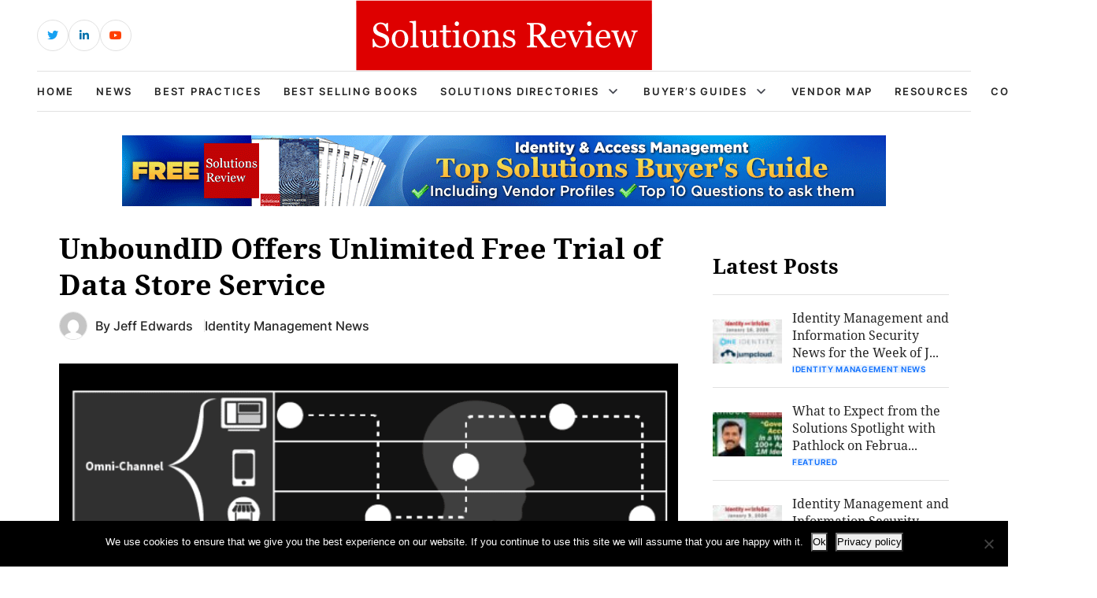

--- FILE ---
content_type: text/html; charset=UTF-8
request_url: https://solutionsreview.com/identity-management/unboundid-data-store-free-trial/
body_size: 14887
content:
<!DOCTYPE html>
<html lang="en-US">

<head>
    <!-- Required meta tags -->
    <meta charset="UTF-8">
    <meta name="viewport" content="width=device-width, initial-scale=1, maximum-scale=1">
    <title>UnboundID Offers Unlimited Free Trial of Data Store Service</title>
    <meta name='robots' content='index, follow, max-image-preview:large, max-snippet:-1, max-video-preview:-1' />
<!-- Broadcast could not find a linked parent for the canonical. --> 

<!-- Google Tag Manager for WordPress by gtm4wp.com -->
<script data-cfasync="false" data-pagespeed-no-defer>
	var gtm4wp_datalayer_name = "dataLayer";
	var dataLayer = dataLayer || [];
</script>
<!-- End Google Tag Manager for WordPress by gtm4wp.com -->		<style>img:is([sizes="auto" i], [sizes^="auto," i]) { contain-intrinsic-size: 3000px 1500px }</style>
		
	<!-- This site is optimized with the Yoast SEO plugin v23.5 - https://yoast.com/wordpress/plugins/seo/ -->
	<link rel="canonical" href="https://solutionsreview.com/identity-management/unboundid-data-store-free-trial/" />
	<meta name="twitter:label1" content="Written by" />
	<meta name="twitter:data1" content="Jeff Edwards" />
	<meta name="twitter:label2" content="Est. reading time" />
	<meta name="twitter:data2" content="2 minutes" />
	<script type="application/ld+json" class="yoast-schema-graph">{"@context":"https://schema.org","@graph":[{"@type":"WebPage","@id":"https://solutionsreview.com/identity-management/unboundid-data-store-free-trial/","url":"https://solutionsreview.com/identity-management/unboundid-data-store-free-trial/","name":"UnboundID Offers Unlimited Free Trial of Data Store Service","isPartOf":{"@id":"https://solutionsreview.com/identity-management/#website"},"primaryImageOfPage":{"@id":"https://solutionsreview.com/identity-management/unboundid-data-store-free-trial/#primaryimage"},"image":{"@id":"https://solutionsreview.com/identity-management/unboundid-data-store-free-trial/#primaryimage"},"thumbnailUrl":"https://solutionsreview.com/identity-management/files/2016/01/unboundSpotlight.png","datePublished":"2016-05-06T14:58:29+00:00","dateModified":"2016-05-06T14:58:29+00:00","author":{"@id":"https://solutionsreview.com/identity-management/#/schema/person/3d31b4b6a777a91476a65c087be260e6"},"breadcrumb":{"@id":"https://solutionsreview.com/identity-management/unboundid-data-store-free-trial/#breadcrumb"},"inLanguage":"en-US","potentialAction":[{"@type":"ReadAction","target":["https://solutionsreview.com/identity-management/unboundid-data-store-free-trial/"]}]},{"@type":"ImageObject","inLanguage":"en-US","@id":"https://solutionsreview.com/identity-management/unboundid-data-store-free-trial/#primaryimage","url":"https://solutionsreview.com/identity-management/files/2016/01/unboundSpotlight.png","contentUrl":"https://solutionsreview.com/identity-management/files/2016/01/unboundSpotlight.png","width":800,"height":350},{"@type":"BreadcrumbList","@id":"https://solutionsreview.com/identity-management/unboundid-data-store-free-trial/#breadcrumb","itemListElement":[{"@type":"ListItem","position":1,"name":"Home","item":"https://solutionsreview.com/identity-management/"},{"@type":"ListItem","position":2,"name":"UnboundID Offers Unlimited Free Trial of Data Store Service"}]},{"@type":"WebSite","@id":"https://solutionsreview.com/identity-management/#website","url":"https://solutionsreview.com/identity-management/","name":"Best Identity Access Management (IAM) Software, Tools, Vendors, Solutions, &amp; Services","description":"Identity Access Management (IAM) News, Best Practices and Buyer&#039;s Guide","potentialAction":[{"@type":"SearchAction","target":{"@type":"EntryPoint","urlTemplate":"https://solutionsreview.com/identity-management/?s={search_term_string}"},"query-input":{"@type":"PropertyValueSpecification","valueRequired":true,"valueName":"search_term_string"}}],"inLanguage":"en-US"},{"@type":"Person","@id":"https://solutionsreview.com/identity-management/#/schema/person/3d31b4b6a777a91476a65c087be260e6","name":"Jeff Edwards","image":{"@type":"ImageObject","inLanguage":"en-US","@id":"https://solutionsreview.com/identity-management/#/schema/person/image/","url":"https://secure.gravatar.com/avatar/8471d2b63e0587b41d829ecc153ba8e7?s=96&d=mm&r=g","contentUrl":"https://secure.gravatar.com/avatar/8471d2b63e0587b41d829ecc153ba8e7?s=96&d=mm&r=g","caption":"Jeff Edwards"},"description":"Jeff Edwards is an enterprise technology writer and analyst covering Identity Management, SIEM, Endpoint Protection, and Cybersecurity writ large. He holds a Bachelor of Arts Degree in Journalism from the University of Massachusetts Amherst, and previously worked as a reporter covering Boston City Hall.","sameAs":["https://solutionsreview.com","https://x.com/InfoSec_Review"],"url":"https://solutionsreview.com/identity-management/author/jedwards/"}]}</script>
	<!-- / Yoast SEO plugin. -->


<script type="text/javascript">
/* <![CDATA[ */
window._wpemojiSettings = {"baseUrl":"https:\/\/s.w.org\/images\/core\/emoji\/14.0.0\/72x72\/","ext":".png","svgUrl":"https:\/\/s.w.org\/images\/core\/emoji\/14.0.0\/svg\/","svgExt":".svg","source":{"concatemoji":"https:\/\/solutionsreview.com\/identity-management\/wp-includes\/js\/wp-emoji-release.min.js?ver=6.4.2"}};
/*! This file is auto-generated */
!function(i,n){var o,s,e;function c(e){try{var t={supportTests:e,timestamp:(new Date).valueOf()};sessionStorage.setItem(o,JSON.stringify(t))}catch(e){}}function p(e,t,n){e.clearRect(0,0,e.canvas.width,e.canvas.height),e.fillText(t,0,0);var t=new Uint32Array(e.getImageData(0,0,e.canvas.width,e.canvas.height).data),r=(e.clearRect(0,0,e.canvas.width,e.canvas.height),e.fillText(n,0,0),new Uint32Array(e.getImageData(0,0,e.canvas.width,e.canvas.height).data));return t.every(function(e,t){return e===r[t]})}function u(e,t,n){switch(t){case"flag":return n(e,"\ud83c\udff3\ufe0f\u200d\u26a7\ufe0f","\ud83c\udff3\ufe0f\u200b\u26a7\ufe0f")?!1:!n(e,"\ud83c\uddfa\ud83c\uddf3","\ud83c\uddfa\u200b\ud83c\uddf3")&&!n(e,"\ud83c\udff4\udb40\udc67\udb40\udc62\udb40\udc65\udb40\udc6e\udb40\udc67\udb40\udc7f","\ud83c\udff4\u200b\udb40\udc67\u200b\udb40\udc62\u200b\udb40\udc65\u200b\udb40\udc6e\u200b\udb40\udc67\u200b\udb40\udc7f");case"emoji":return!n(e,"\ud83e\udef1\ud83c\udffb\u200d\ud83e\udef2\ud83c\udfff","\ud83e\udef1\ud83c\udffb\u200b\ud83e\udef2\ud83c\udfff")}return!1}function f(e,t,n){var r="undefined"!=typeof WorkerGlobalScope&&self instanceof WorkerGlobalScope?new OffscreenCanvas(300,150):i.createElement("canvas"),a=r.getContext("2d",{willReadFrequently:!0}),o=(a.textBaseline="top",a.font="600 32px Arial",{});return e.forEach(function(e){o[e]=t(a,e,n)}),o}function t(e){var t=i.createElement("script");t.src=e,t.defer=!0,i.head.appendChild(t)}"undefined"!=typeof Promise&&(o="wpEmojiSettingsSupports",s=["flag","emoji"],n.supports={everything:!0,everythingExceptFlag:!0},e=new Promise(function(e){i.addEventListener("DOMContentLoaded",e,{once:!0})}),new Promise(function(t){var n=function(){try{var e=JSON.parse(sessionStorage.getItem(o));if("object"==typeof e&&"number"==typeof e.timestamp&&(new Date).valueOf()<e.timestamp+604800&&"object"==typeof e.supportTests)return e.supportTests}catch(e){}return null}();if(!n){if("undefined"!=typeof Worker&&"undefined"!=typeof OffscreenCanvas&&"undefined"!=typeof URL&&URL.createObjectURL&&"undefined"!=typeof Blob)try{var e="postMessage("+f.toString()+"("+[JSON.stringify(s),u.toString(),p.toString()].join(",")+"));",r=new Blob([e],{type:"text/javascript"}),a=new Worker(URL.createObjectURL(r),{name:"wpTestEmojiSupports"});return void(a.onmessage=function(e){c(n=e.data),a.terminate(),t(n)})}catch(e){}c(n=f(s,u,p))}t(n)}).then(function(e){for(var t in e)n.supports[t]=e[t],n.supports.everything=n.supports.everything&&n.supports[t],"flag"!==t&&(n.supports.everythingExceptFlag=n.supports.everythingExceptFlag&&n.supports[t]);n.supports.everythingExceptFlag=n.supports.everythingExceptFlag&&!n.supports.flag,n.DOMReady=!1,n.readyCallback=function(){n.DOMReady=!0}}).then(function(){return e}).then(function(){var e;n.supports.everything||(n.readyCallback(),(e=n.source||{}).concatemoji?t(e.concatemoji):e.wpemoji&&e.twemoji&&(t(e.twemoji),t(e.wpemoji)))}))}((window,document),window._wpemojiSettings);
/* ]]> */
</script>
<link rel='stylesheet' id='newsplus-fontawesome-css' href='https://solutionsreview.com/identity-management/wp-content/plugins/newsplus-shortcodes/assets/css/font-awesome.min.css?ver=6.4.2' type='text/css' media='all' />
<link rel='stylesheet' id='newsplus-shortcodes-css' href='https://solutionsreview.com/identity-management/wp-content/plugins/newsplus-shortcodes/assets/css/newsplus-shortcodes.css?ver=6.4.2' type='text/css' media='all' />
<style id='wp-emoji-styles-inline-css' type='text/css'>

	img.wp-smiley, img.emoji {
		display: inline !important;
		border: none !important;
		box-shadow: none !important;
		height: 1em !important;
		width: 1em !important;
		margin: 0 0.07em !important;
		vertical-align: -0.1em !important;
		background: none !important;
		padding: 0 !important;
	}
</style>
<link rel='stylesheet' id='wp-block-library-css' href='https://solutionsreview.com/identity-management/wp-includes/css/dist/block-library/style.min.css?ver=6.4.2' type='text/css' media='all' />
<link rel='stylesheet' id='activecampaign-form-block-css' href='https://solutionsreview.com/identity-management/wp-content/plugins/activecampaign-subscription-forms/activecampaign-form-block/build/style-index.css?ver=1763190892' type='text/css' media='all' />
<style id='classic-theme-styles-inline-css' type='text/css'>
/*! This file is auto-generated */
.wp-block-button__link{color:#fff;background-color:#32373c;border-radius:9999px;box-shadow:none;text-decoration:none;padding:calc(.667em + 2px) calc(1.333em + 2px);font-size:1.125em}.wp-block-file__button{background:#32373c;color:#fff;text-decoration:none}
</style>
<style id='global-styles-inline-css' type='text/css'>
body{--wp--preset--color--black: #000000;--wp--preset--color--cyan-bluish-gray: #abb8c3;--wp--preset--color--white: #ffffff;--wp--preset--color--pale-pink: #f78da7;--wp--preset--color--vivid-red: #cf2e2e;--wp--preset--color--luminous-vivid-orange: #ff6900;--wp--preset--color--luminous-vivid-amber: #fcb900;--wp--preset--color--light-green-cyan: #7bdcb5;--wp--preset--color--vivid-green-cyan: #00d084;--wp--preset--color--pale-cyan-blue: #8ed1fc;--wp--preset--color--vivid-cyan-blue: #0693e3;--wp--preset--color--vivid-purple: #9b51e0;--wp--preset--gradient--vivid-cyan-blue-to-vivid-purple: linear-gradient(135deg,rgba(6,147,227,1) 0%,rgb(155,81,224) 100%);--wp--preset--gradient--light-green-cyan-to-vivid-green-cyan: linear-gradient(135deg,rgb(122,220,180) 0%,rgb(0,208,130) 100%);--wp--preset--gradient--luminous-vivid-amber-to-luminous-vivid-orange: linear-gradient(135deg,rgba(252,185,0,1) 0%,rgba(255,105,0,1) 100%);--wp--preset--gradient--luminous-vivid-orange-to-vivid-red: linear-gradient(135deg,rgba(255,105,0,1) 0%,rgb(207,46,46) 100%);--wp--preset--gradient--very-light-gray-to-cyan-bluish-gray: linear-gradient(135deg,rgb(238,238,238) 0%,rgb(169,184,195) 100%);--wp--preset--gradient--cool-to-warm-spectrum: linear-gradient(135deg,rgb(74,234,220) 0%,rgb(151,120,209) 20%,rgb(207,42,186) 40%,rgb(238,44,130) 60%,rgb(251,105,98) 80%,rgb(254,248,76) 100%);--wp--preset--gradient--blush-light-purple: linear-gradient(135deg,rgb(255,206,236) 0%,rgb(152,150,240) 100%);--wp--preset--gradient--blush-bordeaux: linear-gradient(135deg,rgb(254,205,165) 0%,rgb(254,45,45) 50%,rgb(107,0,62) 100%);--wp--preset--gradient--luminous-dusk: linear-gradient(135deg,rgb(255,203,112) 0%,rgb(199,81,192) 50%,rgb(65,88,208) 100%);--wp--preset--gradient--pale-ocean: linear-gradient(135deg,rgb(255,245,203) 0%,rgb(182,227,212) 50%,rgb(51,167,181) 100%);--wp--preset--gradient--electric-grass: linear-gradient(135deg,rgb(202,248,128) 0%,rgb(113,206,126) 100%);--wp--preset--gradient--midnight: linear-gradient(135deg,rgb(2,3,129) 0%,rgb(40,116,252) 100%);--wp--preset--font-size--small: 13px;--wp--preset--font-size--medium: 20px;--wp--preset--font-size--large: 36px;--wp--preset--font-size--x-large: 42px;--wp--preset--spacing--20: 0.44rem;--wp--preset--spacing--30: 0.67rem;--wp--preset--spacing--40: 1rem;--wp--preset--spacing--50: 1.5rem;--wp--preset--spacing--60: 2.25rem;--wp--preset--spacing--70: 3.38rem;--wp--preset--spacing--80: 5.06rem;--wp--preset--shadow--natural: 6px 6px 9px rgba(0, 0, 0, 0.2);--wp--preset--shadow--deep: 12px 12px 50px rgba(0, 0, 0, 0.4);--wp--preset--shadow--sharp: 6px 6px 0px rgba(0, 0, 0, 0.2);--wp--preset--shadow--outlined: 6px 6px 0px -3px rgba(255, 255, 255, 1), 6px 6px rgba(0, 0, 0, 1);--wp--preset--shadow--crisp: 6px 6px 0px rgba(0, 0, 0, 1);}:where(.is-layout-flex){gap: 0.5em;}:where(.is-layout-grid){gap: 0.5em;}body .is-layout-flow > .alignleft{float: left;margin-inline-start: 0;margin-inline-end: 2em;}body .is-layout-flow > .alignright{float: right;margin-inline-start: 2em;margin-inline-end: 0;}body .is-layout-flow > .aligncenter{margin-left: auto !important;margin-right: auto !important;}body .is-layout-constrained > .alignleft{float: left;margin-inline-start: 0;margin-inline-end: 2em;}body .is-layout-constrained > .alignright{float: right;margin-inline-start: 2em;margin-inline-end: 0;}body .is-layout-constrained > .aligncenter{margin-left: auto !important;margin-right: auto !important;}body .is-layout-constrained > :where(:not(.alignleft):not(.alignright):not(.alignfull)){max-width: var(--wp--style--global--content-size);margin-left: auto !important;margin-right: auto !important;}body .is-layout-constrained > .alignwide{max-width: var(--wp--style--global--wide-size);}body .is-layout-flex{display: flex;}body .is-layout-flex{flex-wrap: wrap;align-items: center;}body .is-layout-flex > *{margin: 0;}body .is-layout-grid{display: grid;}body .is-layout-grid > *{margin: 0;}:where(.wp-block-columns.is-layout-flex){gap: 2em;}:where(.wp-block-columns.is-layout-grid){gap: 2em;}:where(.wp-block-post-template.is-layout-flex){gap: 1.25em;}:where(.wp-block-post-template.is-layout-grid){gap: 1.25em;}.has-black-color{color: var(--wp--preset--color--black) !important;}.has-cyan-bluish-gray-color{color: var(--wp--preset--color--cyan-bluish-gray) !important;}.has-white-color{color: var(--wp--preset--color--white) !important;}.has-pale-pink-color{color: var(--wp--preset--color--pale-pink) !important;}.has-vivid-red-color{color: var(--wp--preset--color--vivid-red) !important;}.has-luminous-vivid-orange-color{color: var(--wp--preset--color--luminous-vivid-orange) !important;}.has-luminous-vivid-amber-color{color: var(--wp--preset--color--luminous-vivid-amber) !important;}.has-light-green-cyan-color{color: var(--wp--preset--color--light-green-cyan) !important;}.has-vivid-green-cyan-color{color: var(--wp--preset--color--vivid-green-cyan) !important;}.has-pale-cyan-blue-color{color: var(--wp--preset--color--pale-cyan-blue) !important;}.has-vivid-cyan-blue-color{color: var(--wp--preset--color--vivid-cyan-blue) !important;}.has-vivid-purple-color{color: var(--wp--preset--color--vivid-purple) !important;}.has-black-background-color{background-color: var(--wp--preset--color--black) !important;}.has-cyan-bluish-gray-background-color{background-color: var(--wp--preset--color--cyan-bluish-gray) !important;}.has-white-background-color{background-color: var(--wp--preset--color--white) !important;}.has-pale-pink-background-color{background-color: var(--wp--preset--color--pale-pink) !important;}.has-vivid-red-background-color{background-color: var(--wp--preset--color--vivid-red) !important;}.has-luminous-vivid-orange-background-color{background-color: var(--wp--preset--color--luminous-vivid-orange) !important;}.has-luminous-vivid-amber-background-color{background-color: var(--wp--preset--color--luminous-vivid-amber) !important;}.has-light-green-cyan-background-color{background-color: var(--wp--preset--color--light-green-cyan) !important;}.has-vivid-green-cyan-background-color{background-color: var(--wp--preset--color--vivid-green-cyan) !important;}.has-pale-cyan-blue-background-color{background-color: var(--wp--preset--color--pale-cyan-blue) !important;}.has-vivid-cyan-blue-background-color{background-color: var(--wp--preset--color--vivid-cyan-blue) !important;}.has-vivid-purple-background-color{background-color: var(--wp--preset--color--vivid-purple) !important;}.has-black-border-color{border-color: var(--wp--preset--color--black) !important;}.has-cyan-bluish-gray-border-color{border-color: var(--wp--preset--color--cyan-bluish-gray) !important;}.has-white-border-color{border-color: var(--wp--preset--color--white) !important;}.has-pale-pink-border-color{border-color: var(--wp--preset--color--pale-pink) !important;}.has-vivid-red-border-color{border-color: var(--wp--preset--color--vivid-red) !important;}.has-luminous-vivid-orange-border-color{border-color: var(--wp--preset--color--luminous-vivid-orange) !important;}.has-luminous-vivid-amber-border-color{border-color: var(--wp--preset--color--luminous-vivid-amber) !important;}.has-light-green-cyan-border-color{border-color: var(--wp--preset--color--light-green-cyan) !important;}.has-vivid-green-cyan-border-color{border-color: var(--wp--preset--color--vivid-green-cyan) !important;}.has-pale-cyan-blue-border-color{border-color: var(--wp--preset--color--pale-cyan-blue) !important;}.has-vivid-cyan-blue-border-color{border-color: var(--wp--preset--color--vivid-cyan-blue) !important;}.has-vivid-purple-border-color{border-color: var(--wp--preset--color--vivid-purple) !important;}.has-vivid-cyan-blue-to-vivid-purple-gradient-background{background: var(--wp--preset--gradient--vivid-cyan-blue-to-vivid-purple) !important;}.has-light-green-cyan-to-vivid-green-cyan-gradient-background{background: var(--wp--preset--gradient--light-green-cyan-to-vivid-green-cyan) !important;}.has-luminous-vivid-amber-to-luminous-vivid-orange-gradient-background{background: var(--wp--preset--gradient--luminous-vivid-amber-to-luminous-vivid-orange) !important;}.has-luminous-vivid-orange-to-vivid-red-gradient-background{background: var(--wp--preset--gradient--luminous-vivid-orange-to-vivid-red) !important;}.has-very-light-gray-to-cyan-bluish-gray-gradient-background{background: var(--wp--preset--gradient--very-light-gray-to-cyan-bluish-gray) !important;}.has-cool-to-warm-spectrum-gradient-background{background: var(--wp--preset--gradient--cool-to-warm-spectrum) !important;}.has-blush-light-purple-gradient-background{background: var(--wp--preset--gradient--blush-light-purple) !important;}.has-blush-bordeaux-gradient-background{background: var(--wp--preset--gradient--blush-bordeaux) !important;}.has-luminous-dusk-gradient-background{background: var(--wp--preset--gradient--luminous-dusk) !important;}.has-pale-ocean-gradient-background{background: var(--wp--preset--gradient--pale-ocean) !important;}.has-electric-grass-gradient-background{background: var(--wp--preset--gradient--electric-grass) !important;}.has-midnight-gradient-background{background: var(--wp--preset--gradient--midnight) !important;}.has-small-font-size{font-size: var(--wp--preset--font-size--small) !important;}.has-medium-font-size{font-size: var(--wp--preset--font-size--medium) !important;}.has-large-font-size{font-size: var(--wp--preset--font-size--large) !important;}.has-x-large-font-size{font-size: var(--wp--preset--font-size--x-large) !important;}
.wp-block-navigation a:where(:not(.wp-element-button)){color: inherit;}
:where(.wp-block-post-template.is-layout-flex){gap: 1.25em;}:where(.wp-block-post-template.is-layout-grid){gap: 1.25em;}
:where(.wp-block-columns.is-layout-flex){gap: 2em;}:where(.wp-block-columns.is-layout-grid){gap: 2em;}
.wp-block-pullquote{font-size: 1.5em;line-height: 1.6;}
</style>
<link rel='stylesheet' id='cookie-notice-front-css' href='https://solutionsreview.com/identity-management/wp-content/plugins/cookie-notice/css/front.min.css?ver=2.5.11' type='text/css' media='all' />
<link rel='stylesheet' id='ce_responsive-css' href='https://solutionsreview.com/identity-management/wp-content/plugins/simple-embed-code/css/video-container.min.css?ver=2.5.1' type='text/css' media='all' />
<link rel='stylesheet' id='bootstrap_min_css-css' href='https://solutionsreview.com/identity-management/wp-content/themes/solutions-review-v2/css/bootstrap.min.css?ver=6.4.2' type='text/css' media='all' />
<link rel='stylesheet' id='swiper_bundle_min_css-css' href='https://solutionsreview.com/identity-management/wp-content/themes/solutions-review-v2/css/swiper-bundle.min.css?ver=6.4.2' type='text/css' media='all' />
<link rel='stylesheet' id='font_awesome_css-css' href='https://solutionsreview.com/identity-management/wp-content/themes/solutions-review-v2/css/font-awesome.css?ver=6.4.2' type='text/css' media='all' />
<link rel='stylesheet' id='fonts_css-css' href='https://solutionsreview.com/identity-management/wp-content/themes/solutions-review-v2/css/fonts.css?ver=6.4.2' type='text/css' media='all' />
<link rel='stylesheet' id='quill_snow_css-css' href='https://solutionsreview.com/identity-management/wp-content/themes/solutions-review-v2/css/quill.snow.css?ver=6.4.2' type='text/css' media='all' />
<link rel='stylesheet' id='quill_bubble_css-css' href='https://solutionsreview.com/identity-management/wp-content/themes/solutions-review-v2/css/quill.bubble.css?ver=6.4.2' type='text/css' media='all' />
<link rel='stylesheet' id='style_css-css' href='https://solutionsreview.com/identity-management/wp-content/themes/solutions-review-v2/css/style.css?ver=6.4.2' type='text/css' media='all' />
<link rel='stylesheet' id='styles-css' href='https://solutionsreview.com/identity-management/wp-content/themes/solutions-review-v2/style.css?ver=6.4.2' type='text/css' media='all' />
<script type="text/javascript" src="https://solutionsreview.com/identity-management/wp-includes/js/jquery/jquery.min.js?ver=3.7.1" id="jquery-core-js"></script>
<script type="text/javascript" src="https://solutionsreview.com/identity-management/wp-includes/js/jquery/jquery-migrate.min.js?ver=3.4.1" id="jquery-migrate-js"></script>
<script type="text/javascript" id="cookie-notice-front-js-before">
/* <![CDATA[ */
var cnArgs = {"ajaxUrl":"https:\/\/solutionsreview.com\/identity-management\/wp-admin\/admin-ajax.php","nonce":"13e31e4461","hideEffect":"fade","position":"bottom","onScroll":false,"onScrollOffset":100,"onClick":false,"cookieName":"cookie_notice_accepted","cookieTime":2592000,"cookieTimeRejected":2592000,"globalCookie":false,"redirection":false,"cache":true,"revokeCookies":false,"revokeCookiesOpt":"automatic"};
/* ]]> */
</script>
<script type="text/javascript" src="https://solutionsreview.com/identity-management/wp-content/plugins/cookie-notice/js/front.min.js?ver=2.5.11" id="cookie-notice-front-js"></script>
<script type="text/javascript" src="https://solutionsreview.com/identity-management/wp-content/plugins/stop-user-enumeration/frontend/js/frontend.js?ver=1.4.8" id="stop-user-enumeration-js"></script>
<link rel="https://api.w.org/" href="https://solutionsreview.com/identity-management/wp-json/" /><link rel="alternate" type="application/json" href="https://solutionsreview.com/identity-management/wp-json/wp/v2/posts/1062" /><link rel="EditURI" type="application/rsd+xml" title="RSD" href="https://solutionsreview.com/identity-management/xmlrpc.php?rsd" />
<meta name="generator" content="WordPress 6.4.2" />
<link rel='shortlink' href='https://solutionsreview.com/identity-management/?p=1062' />
<link rel="alternate" type="application/json+oembed" href="https://solutionsreview.com/identity-management/wp-json/oembed/1.0/embed?url=https%3A%2F%2Fsolutionsreview.com%2Fidentity-management%2Funboundid-data-store-free-trial%2F" />
<link rel="alternate" type="text/xml+oembed" href="https://solutionsreview.com/identity-management/wp-json/oembed/1.0/embed?url=https%3A%2F%2Fsolutionsreview.com%2Fidentity-management%2Funboundid-data-store-free-trial%2F&#038;format=xml" />
<link rel="shortcut icon" href="https://solutionsreview.com/identity-management/files/2014/01/SR_Icon.png"/>
<script>

    /* Light YouTube Embeds by @labnol */
    /* Web: https://labnol.org/?p=27941 */

    document.addEventListener("DOMContentLoaded",
        function() {
            var div, n,
                v = document.getElementsByClassName("youtube-player-op");
            for (n = 0; n < v.length; n++) {
                div = document.createElement("div");
                div.setAttribute("data-id", v[n].dataset.id);
                div.innerHTML = labnolThumb(v[n].dataset.id);
                div.onclick = labnolIframe;
                v[n].appendChild(div);
            }
        });

    function labnolThumb(id) {
        var thumb = '<img src="https://i.ytimg.com/vi/ID/hqdefault.jpg">',
            play = '<div class="play"></div>';
        return thumb.replace("ID", id) + play;
    }

    function labnolIframe() {
        var iframe = document.createElement("iframe");
        var embed = "https://www.youtube.com/embed/ID?autoplay=1";
        iframe.setAttribute("src", embed.replace("ID", this.dataset.id));
        iframe.setAttribute("frameborder", "0");
        iframe.setAttribute("allowfullscreen", "1");
        this.parentNode.replaceChild(iframe, this);
    }

</script>

<style>
    .youtube-player-op {
        position: relative;
        padding-bottom: 56.23%;
        /* Use 75% for 4:3 videos */
        height: 0;
        overflow: hidden;
        max-width: 100%;
        background: #000;
        margin: 5px;
    }
    
    .youtube-player-op iframe {
        position: absolute;
        top: 0;
        left: 0;
        width: 100%;
        height: 100%;
        z-index: 100;
        background: transparent;
    }
    
    .youtube-player-op img {
        bottom: 0;
        display: block;
        left: 0;
        margin: auto;
        max-width: 100%;
        width: 100%;
        position: absolute;
        right: 0;
        top: 0;
        border: none;
        height: auto;
        cursor: pointer;
        -webkit-transition: .4s all;
        -moz-transition: .4s all;
        transition: .4s all;
    }
    
    .youtube-player-op img:hover {
        -webkit-filter: brightness(75%);
    }
    
    .youtube-player-op .play {
        height: 72px;
        width: 72px;
        left: 50%;
        top: 50%;
        margin-left: -36px;
        margin-top: -36px;
        position: absolute;
        background: url("//i.imgur.com/TxzC70f.png") no-repeat;
        cursor: pointer;
    }

</style>
<!-- Google Tag Manager for WordPress by gtm4wp.com -->
<!-- GTM Container placement set to footer -->
<script data-cfasync="false" data-pagespeed-no-defer type="text/javascript">
	var dataLayer_content = {"pagePostType":"post","pagePostType2":"single-post","pageCategory":["news"],"pageAttributes":["data-store","free-products","ldap","marketwatch","product-updates","unboundid"],"pagePostAuthor":"Jeff Edwards"};
	dataLayer.push( dataLayer_content );
</script>
<script data-cfasync="false" data-pagespeed-no-defer type="text/javascript">
(function(w,d,s,l,i){w[l]=w[l]||[];w[l].push({'gtm.start':
new Date().getTime(),event:'gtm.js'});var f=d.getElementsByTagName(s)[0],
j=d.createElement(s),dl=l!='dataLayer'?'&l='+l:'';j.async=true;j.src=
'//www.googletagmanager.com/gtm.js?id='+i+dl;f.parentNode.insertBefore(j,f);
})(window,document,'script','dataLayer','GTM-TZZJZHJ');
</script>
<!-- End Google Tag Manager for WordPress by gtm4wp.com --><link rel="icon" href="https://solutionsreview.com/identity-management/files/2024/01/cropped-android-chrome-512x512-1-32x32.png" sizes="32x32" />
<link rel="icon" href="https://solutionsreview.com/identity-management/files/2024/01/cropped-android-chrome-512x512-1-192x192.png" sizes="192x192" />
<link rel="apple-touch-icon" href="https://solutionsreview.com/identity-management/files/2024/01/cropped-android-chrome-512x512-1-180x180.png" />
<meta name="msapplication-TileImage" content="https://solutionsreview.com/identity-management/files/2024/01/cropped-android-chrome-512x512-1-270x270.png" />
		<style type="text/css" id="wp-custom-css">
			.abh_box, .sharedaddy, .jp-relatedposts {display:none!important;}
#wpforms-7025-field_14_1
input[type='checkbox']:before {
   display: none !important;   
}
.wpforms-form input[type='checkbox']:after {
   display: none !important;   
}		</style>
		    <script type='text/javascript' src='https://solutionsreview.com/identity-management/wp-content/themes/solutions-review-v2/js/jquery.min.js'></script>
    </head>

<body class="post-template-default single single-post postid-1062 single-format-standard cookies-not-set" id="body">
    <!----------- header start ----------->
    <header class="header">
        <div class="header-top">
            <div class="container h-100">
                <div class="row align-items-center h-100">
                    <div class="d-none d-sm-block col-sm-6 col-lg-4">
                        <div class="header-social">
                            <ul>
                                                                                                    <li class="header-social-twitter">
                                        <a href="https://twitter.com/solutionsreview/" target="_blank" class="external" rel="nofollow">
                                            <i class="fab fa-twitter"></i>
                                        </a>
                                    </li>
                                                                                                    <li class="header-social-linkedin">
                                        <a href="https://www.linkedin.com/company/solutionsreview-com" target="_blank" class="external" rel="nofollow">
                                            <i class="fab fa-linkedin-in"></i>
                                        </a>
                                    </li>
                                                                                                                                    <li class="header-social-youtube">
                                        <a href="https://www.youtube.com/solutionsreview" target="_blank" class="external" rel="nofollow">
                                            <i class="fab fa-youtube"></i>
                                        </a>
                                    </li>
                                                            </ul>
                        </div>
                    </div>
                    <div class="col-lg-4 d-none d-lg-block">
                        <div class="header-logo">
                                                        <a href="https://solutionsreview.com" class="navbar-brand">
                                                                    <img src="https://solutionsreview.com/identity-management/files/2023/07/logo.svg" alt="Logo">
                                                            </a>
                        </div>
                    </div>
                    <div class="col-12 col-sm-6 col-lg-4">
                        <div class="header-login-area">
                                                                            </div>
                    </div>
                </div>
            </div>
        </div>
        <div class="header-bottom">
            <div class="container h-100">
                <nav class="navbar navbar-expand-lg h-100 border-top border-bottom">
                    <div class="header-logo">
                        <a href="https://solutionsreview.com/identity-management" class="navbar-brand">
                                                            <img src="https://solutionsreview.com/identity-management/files/2023/07/logo.svg" alt="Logo">
                                                    </a>
                    </div>
                    <div class="collapse navbar-collapse" id="navbarSupportedContent">
                        <div class="collapse-close">
                            <img src="https://solutionsreview.com/identity-management/wp-content/themes/solutions-review-v2/images/header/search-close.svg" alt="close icon">
                        </div>
                        <div class="mobile-scrollbar w-100">
                            <div class="primary-nav">
                                <ul id="myUL" class="navbar-nav"><li id="menu-item-7423" class="menu-item menu-item-type-custom menu-item-object-custom menu-item-7423"><a href="https://solutionsreview.com">Home</a></li>
<li id="menu-item-17" class="menu-item menu-item-type-taxonomy menu-item-object-category current-post-ancestor current-menu-parent current-post-parent menu-item-17"><a href="https://solutionsreview.com/identity-management/category/news/">News</a></li>
<li id="menu-item-16" class="menu-item menu-item-type-taxonomy menu-item-object-category menu-item-16"><a href="https://solutionsreview.com/identity-management/category/best-practices/">Best Practices</a></li>
<li id="menu-item-3945" class="menu-item menu-item-type-post_type menu-item-object-page menu-item-3945"><a href="https://solutionsreview.com/identity-management/identity-and-access-management-books-and-iam-guides/">Best Selling Books</a></li>
<li id="menu-item-3950" class="menu-item menu-item-type-post_type menu-item-object-page menu-item-has-children menu-item-3950"><a href="https://solutionsreview.com/identity-management/identity-management-solutions-directory/">Solutions Directories</a>
<ul class="sub-menu">
	<li id="menu-item-3952" class="menu-item menu-item-type-post_type menu-item-object-page menu-item-3952"><a href="https://solutionsreview.com/identity-management/identity-management-solutions-directory/">Identity and Access Management</a></li>
	<li id="menu-item-3951" class="menu-item menu-item-type-post_type menu-item-object-page menu-item-3951"><a href="https://solutionsreview.com/identity-management/identity-governance-and-administration-solutions-directory/">Identity Governance &#038; Administration</a></li>
	<li id="menu-item-3949" class="menu-item menu-item-type-post_type menu-item-object-page menu-item-3949"><a href="https://solutionsreview.com/identity-management/biometric-authentication-solutions-directory/">Biometric Authentication</a></li>
</ul>
</li>
<li id="menu-item-3957" class="menu-item menu-item-type-post_type menu-item-object-page menu-item-has-children menu-item-3957"><a href="https://solutionsreview.com/identity-management/get-a-free-identity-and-access-management-software-solutions-buyers-guide/">Buyer&#8217;s Guides</a>
<ul class="sub-menu">
	<li id="menu-item-3955" class="menu-item menu-item-type-post_type menu-item-object-page menu-item-3955"><a href="https://solutionsreview.com/identity-management/get-a-free-identity-and-access-management-software-solutions-buyers-guide/">Identity &#038; Access Management</a></li>
	<li id="menu-item-3956" class="menu-item menu-item-type-post_type menu-item-object-page menu-item-3956"><a href="https://solutionsreview.com/identity-management/get-a-free-privilieged-access-management-solutions-buyers-guide/">Privileged Access Management</a></li>
	<li id="menu-item-3953" class="menu-item menu-item-type-post_type menu-item-object-page menu-item-3953"><a href="https://solutionsreview.com/identity-management/identity-governance-and-administration-buyers-guide/">Identity Governance &#038; Administration</a></li>
	<li id="menu-item-3954" class="menu-item menu-item-type-post_type menu-item-object-page menu-item-3954"><a href="https://solutionsreview.com/identity-management/biometric-authentication-buyers-guide/">Biometric Authentication</a></li>
</ul>
</li>
<li id="menu-item-3963" class="menu-item menu-item-type-post_type menu-item-object-page menu-item-3963"><a href="https://solutionsreview.com/identity-management/identity-and-access-management-vendor-map-of-the-best-solutions/">Vendor Map</a></li>
<li id="menu-item-3960" class="menu-item menu-item-type-post_type menu-item-object-page menu-item-3960"><a href="https://solutionsreview.com/identity-management/top-identity-management-resources/">Resources</a></li>
<li id="menu-item-3944" class="menu-item menu-item-type-custom menu-item-object-custom menu-item-3944"><a href="https://solutionsreview.com/contact/">Contact Us</a></li>
</ul>                            </div>
                            <div class="header-social-mobile">
                                <ul>
                                                                                                                <li class="header-social-twitter">
                                            <a href="https://twitter.com/solutionsreview/" target="_blank" class="external" rel="nofollow">
                                                <i class="fab fa-twitter"></i>
                                            </a>
                                        </li>
                                                                                                                <li class="header-social-linkedin">
                                            <a href="https://www.linkedin.com/company/solutionsreview-com" target="_blank" class="external" rel="nofollow">
                                                <i class="fab fa-linkedin-in"></i>
                                            </a>
                                        </li>
                                                                                                                                                    <li class="header-social-youtube">
                                            <a href="https://www.youtube.com/solutionsreview" target="_blank" class="external" rel="nofollow">
                                                <i class="fab fa-youtube"></i>
                                            </a>
                                        </li>
                                                                    </ul>
                            </div>
                        </div>
                    </div>
                    <div class="header-search">
                        <div class="header-search-icon">
                            <svg width="16" height="17" viewBox="0 0 16 17" fill="none" xmlns="http://www.w3.org/2000/svg">
                                <path d="M15.7652 15.2688L11.9572 11.3082C12.9363 10.1443 13.4727 8.67986 13.4727 7.15531C13.4727 3.59332 10.5747 0.695312 7.01273 0.695312C3.45074 0.695312 0.552734 3.59332 0.552734 7.15531C0.552734 10.7173 3.45074 13.6153 7.01273 13.6153C8.34995 13.6153 9.62425 13.212 10.7137 12.4463L14.5507 16.4369C14.7111 16.6035 14.9268 16.6953 15.1579 16.6953C15.3767 16.6953 15.5843 16.6119 15.7419 16.4602C16.0767 16.1381 16.0873 15.6039 15.7652 15.2688ZM7.01273 2.38053C9.6456 2.38053 11.7875 4.52244 11.7875 7.15531C11.7875 9.78818 9.6456 11.9301 7.01273 11.9301C4.37986 11.9301 2.23795 9.78818 2.23795 7.15531C2.23795 4.52244 4.37986 2.38053 7.01273 2.38053Z" fill="black">
                                </path>
                            </svg>
                        </div>
                        <div class="search-overlay"></div>
                        <div class="search-panel">
                            <div class="search-panel-bar">
                                <form role="search" method="get" action="https://solutionsreview.com/identity-management" class="modal-search">
                                    <input type="search" id="search" name="s" placeholder="Search here..." aria-label="Search" value="">
                                    <input id="search_submit" value="Search" type="submit">
                                </form>
                                <div class="search-panel-close">
                                    <img src="https://solutionsreview.com/identity-management/wp-content/themes/solutions-review-v2/images/header/search-close.svg" alt="close icon">
                                </div>
                            </div>
                        </div>
                    </div>
                    <div class="hamburger-menu">
                        <span></span>
                        <span></span>
                        <span></span>
                    </div>
                </nav>
                <div class="overlay"></div>
            </div>
        </div>
    </header>
    <!----------- header End ----------->
    <!-- ============== Main Wrapper Start ============== -->
    <div class="main-wrapper">
                    <section class="header-advertisement">
                <div class="container">
                    <div class="row">
                        <div class="col-12 text-center">
                            <div class="widget"><div class="aside-card">			<div class="textwidget"><p><a href="https://solutionsreview.com/identity-management/get-a-free-identity-and-access-management-software-solutions-buyers-guide/" target="blank" rel="noopener"><img decoding="async" src="https://solutionsreview.com/identity-management/files/2023/07/9.gif" alt="Ad Image" /></a></p>
</div>
		</div></div>                        </div>
                    </div>
                </div>
            </section>
        


<!-- ============== Section Start ============== -->
<section class="clearfix pt-0">
    <div class="container container-sm">
        <div class="row">
            <div class="col-12">
                <div class="category-grid">
                    <div class="category-grid-list">
                        <div class="single-article-content">
                            <div class="single-post-short-info">
                                <h1>UnboundID Offers Unlimited Free Trial of Data Store Service</h1>
                                <div class="single-post-meta">
                                    <ul>
                                        <li class="single-post-author">
                                        <i><img src="https://secure.gravatar.com/avatar/8471d2b63e0587b41d829ecc153ba8e7?s=96&#038;d=mm&#038;r=g" width="96" height="96" alt="Avatar" class="avatar avatar-96wp-user-avatar wp-user-avatar-96 alignnone photo avatar-default" /></i>
                                            By
                                            <a href="https://solutionsreview.com/identity-management/author/jedwards/">Jeff Edwards</a>
                                                                                    </li>
                                                                                    <li class="single-post-tag">
                                                                                                    <a href="https://solutionsreview.com/identity-management/category/news/" aria-label="Get More Identity Management News Blogs">Identity Management News</a><span>, </span>
                                                                                            </li>
                                                                            </ul>
                                </div>
                                <figure class="single-post-img">
                                                                            <img width="800" height="350" src="https://solutionsreview.com/identity-management/files/2016/01/unboundSpotlight.png" class="attachment-blog-large-banner-img size-blog-large-banner-img wp-post-image" alt="" decoding="async" fetchpriority="high" srcset="https://solutionsreview.com/identity-management/files/2016/01/unboundSpotlight.png 800w, https://solutionsreview.com/identity-management/files/2016/01/unboundSpotlight-300x131.png 300w, https://solutionsreview.com/identity-management/files/2016/01/unboundSpotlight-768x336.png 768w, https://solutionsreview.com/identity-management/files/2016/01/unboundSpotlight-600x263.png 600w, https://solutionsreview.com/identity-management/files/2016/01/unboundSpotlight-180x79.png 180w, https://solutionsreview.com/identity-management/files/2016/01/unboundSpotlight-400x175.png 400w" sizes="(max-width: 800px) 100vw, 800px" />                                                                    </figure>
                            </div>
                            <div class="standard-content mb-30">
                                <p style="text-align: justify"><img decoding="async" class="aligncenter size-full wp-image-891" src="https://solutionsreview.com/identity-management/files/2016/01/unboundSpotlight.png" alt="unboundSpotlight" width="800" height="350" srcset="https://solutionsreview.com/identity-management/files/2016/01/unboundSpotlight.png 800w, https://solutionsreview.com/identity-management/files/2016/01/unboundSpotlight-300x131.png 300w, https://solutionsreview.com/identity-management/files/2016/01/unboundSpotlight-768x336.png 768w, https://solutionsreview.com/identity-management/files/2016/01/unboundSpotlight-600x263.png 600w, https://solutionsreview.com/identity-management/files/2016/01/unboundSpotlight-180x79.png 180w, https://solutionsreview.com/identity-management/files/2016/01/unboundSpotlight-400x175.png 400w" sizes="(max-width: 800px) 100vw, 800px" />Tired of your legacy LDAP directory servers? Now&#8217;s your chance to try something new, free of charge.</p>
<p style="text-align: justify"><a href="https://solutionsreview.com/identity-management/vendor-spotlight-how-unboundid-is-overcoming-security-grudge-spend-with-monetized-ciam/" target="_blank">UnboundID</a>, an Austin, TX-based provider of customer and workforce identity management, and one of our <a href="https://solutionsreview.com/identity-management/ten-identity-management-vendors-to-watch-in-2016/" target="_blank">vendors to watch for 2016,</a> has announced the availability of its UnboundID Data Store for free trial download, with no time limit.</p>
<p style="text-align: justify">The <a href="https://www.unboundid.com/data-store" target="_blank" rel="nofollow" class="external">UnboundID Data Store</a> provides organizations with a data management solution to store and manage sensitive identity and profile data. The</p>
<p style="text-align: justify">The <a href="https://www.unboundid.com/data-store-trial" target="_blank" rel="nofollow" class="external">free trial</a>  of UnboundID Data Store includes a self-service product evaluation kit that allows Identity and Access Management (IAM) professionals to compare their legacy LDAP directory servers with UnboundID&#8217;s offering.</p>
<p style="text-align: justify">The evaluation kit includes video tutorials, a sample application, and technical support via email.  Software can be downloaded directly to the user or accessed in the Amazon public cloud.</p>
<p style="text-align: justify">The UnboundID Data Store is a component of the broader UnboundID Platform that gives enterprises the ability to securely store and deliver identity data, authentication credentials and comprehensive unified profiles consisting of both structured and unstructured data.</p>
<p style="text-align: justify">UnboundID Data Store customers currently manage more than 1.6 billion identities and report a total cost of ownership savings between 25 to 90 percent relative to legacy directory servers, according to UnboundID&#8217;s <a href="https://www.einnews.com/pr_news/324716881/unboundid-data-store-for-identity-management-now-available-online-with-free-trial-evaluation-kit" target="_blank" class="external" rel="nofollow">press release</a>.</p>
<p><em><strong>Related Resources:</strong></em></p>
<p><em>Want to know more about IAM? Check out Solutions Review’s all-new 2016 Identity Management Buyer’s Guide, featuring ten questions to ask before purchasing, a full market overview, and detailed profiles of the top 28 IAM  companies and solution backgrounds, key features, and best use cases. <a href="https://solutionsreview.com/identity-management/get-a-free-identity-and-access-management-software-solutions-buyers-guide/">Download for free here.</a> </em></p>
<p><em>You may also be interested in the 2016 IAM Fact Book, a new comparative featuring vital data on each company’s maturity and longevity, business model, size, geographic reach, workforce, and more. <a href="https://solutionsreview.com/identity-management/solutions-review-identity-management-fact-book/">Download for free here.</a> </em></p>
<p><em>Interested in CIAM? Check out Forresters new report, The CIAM Market Landscape, <a href="https://solutionsreview.com/identity-management/forrester-new-ciam-market-report/">available for free here.</a></em></p>
<p>&nbsp;</p>
                            </div>
                            <div class="article-share-lists">
                                <h4>Share This</h4>
                                <ul>
                                    <li class="social-facebook">
                                        <a href="http://www.facebook.com/sharer.php?u=https://solutionsreview.com/identity-management/unboundid-data-store-free-trial/" target="_blank">
                                            <i class="fab fa-facebook-f"></i>
                                        </a>
                                    </li>
                                    <li class="social-twitter">
                                        <a href="http://twitter.com/share?text=UnboundID Offers Unlimited Free Trial of Data Store Service&url=https://solutionsreview.com/identity-management/unboundid-data-store-free-trial/" target="_blank">
                                            <i class="fab fa-twitter"></i>
                                        </a>
                                    </li>
                                    <li class="social-linkedin">
                                        <a href="https://www.linkedin.com/shareArticle?mini=true&url=https://solutionsreview.com/identity-management/unboundid-data-store-free-trial/&title=UnboundID Offers Unlimited Free Trial of Data Store Service" target="_blank">
                                            <i class="fab fa-linkedin-in"></i>
                                        </a>
                                    </li>
                                </ul>
                            </div>
                                                        <div class="article-author-date">
                                <p>This article was written by <a href="https://solutionsreview.com/identity-management/author/jedwards/">Jeff Edwards</a> on <a href="https://solutionsreview.com/identity-management/2016/05/06/">May 6, 2016</a></p>
                            </div>
                                                            <div class="related-article-tags">
                                    <h3>Tags</h3>
                                    <ul>
                                                                                    <li>
                                                <a href="https://solutionsreview.com/identity-management/tag/data-store/">Data Store</a>
                                            </li>
                                                                                    <li>
                                                <a href="https://solutionsreview.com/identity-management/tag/free-products/">Free Products</a>
                                            </li>
                                                                                    <li>
                                                <a href="https://solutionsreview.com/identity-management/tag/ldap/">LDAP</a>
                                            </li>
                                                                                    <li>
                                                <a href="https://solutionsreview.com/identity-management/tag/marketwatch/">Marketwatch</a>
                                            </li>
                                                                                    <li>
                                                <a href="https://solutionsreview.com/identity-management/tag/product-updates/">Product Updates</a>
                                            </li>
                                                                                    <li>
                                                <a href="https://solutionsreview.com/identity-management/tag/unboundid/">UnboundID</a>
                                            </li>
                                                                            </ul>
                                </div>
                                                        <div class="post-author-tab">
                                <ul class="nav nav-tabs" id="post_author_tab" role="tablist">
                                    <li class="nav-item" role="presentation">
                                        <button class="nav-link active" id="author-detail-tab" data-bs-toggle="tab" data-bs-target="#author-detail" type="button" role="tab" aria-controls="author-detail" aria-selected="true">Author</button>
                                    </li>
                                    <li class="nav-item" role="presentation">
                                        <button class="nav-link" id="author-post-tab" data-bs-toggle="tab" data-bs-target="#author-post" type="button" role="tab" aria-controls="author-post" aria-selected="false">Recent Posts</button>
                                    </li>
                                </ul>
                                <div class="tab-content" id="post_author_tab_content">
                                    <div class="tab-pane fade show active" id="author-detail" role="tabpanel" aria-labelledby="author-detail-tab">
                                        <div class="single-post-author-card">
                                            <div class="author-avatar">
                                            <i><img src="https://secure.gravatar.com/avatar/8471d2b63e0587b41d829ecc153ba8e7?s=96&#038;d=mm&#038;r=g" width="96" height="96" alt="Avatar" class="avatar avatar-96wp-user-avatar wp-user-avatar-96 alignnone photo avatar-default" /></i>
                                            </div>
                                            <h3>Jeff Edwards</h3>
                                                                                        <p>Jeff Edwards is an enterprise technology writer and analyst covering Identity Management, SIEM, Endpoint Protection, and Cybersecurity writ large.  He holds a Bachelor of Arts Degree in Journalism from the University of Massachusetts Amherst, and previously worked as a reporter covering Boston City Hall.</p>
                                                                                    </div>
                                    </div>
                                    <div class="tab-pane fade" id="author-post" role="tabpanel" aria-labelledby="author-post-tab">
                                        <div class="all-recent-posts">
                                                                                            <ul>
                                                                                                            <li><a href="https://solutionsreview.com/identity-management/twenty-cybersecurity-podcasts-you-should-be-listening-to/">17 Cybersecurity Podcasts You Should Listen to in 2020</a><span> - January 3, 2019</span></li>
                                                                                                            <li><a href="https://solutionsreview.com/identity-management/gartner-2017-identity-governance-magic-quadrant/">What’s Changed: Gartner 2017 Magic Quadrant for Identity Governance and Administration (IGA)</a><span> - January 28, 2018</span></li>
                                                                                                            <li><a href="https://solutionsreview.com/identity-management/crossmatch-integrates-keyboard-capture-identity-management-software/">Crossmatch Integrates Keyboard Capture to Identity Management Software</a><span> - November 27, 2017</span></li>
                                                                                                    </ul>
                                                                                    </div>
                                    </div>
                                </div>
                            </div>
                                                            <div class="related-post-list">
                                    <h3 class="mb-20">Related Posts</h3>
                                    <div class="row row-gap-26">
                                                                                    <div class="col-sm-6 col-xl-4">
                                                <div class="news-card">
                                                    <figure class="news-card-img">
                                                        <a href="https://solutionsreview.com/identity-management/identity-management-and-information-security-news-for-the-week-of-january-16th/" class="d-block">
                                                                                                                            <img width="550" height="325" src="https://solutionsreview.com/identity-management/files/2026/01/Identity-Management-and-Information-Security-News-for-the-Week-of-January-16th-550x325.jpg" class="attachment-blog-thumbnail-img size-blog-thumbnail-img wp-post-image" alt="Identity Management and Information Security News for the Week of January 16th" decoding="async" loading="lazy" srcset="https://solutionsreview.com/identity-management/files/2026/01/Identity-Management-and-Information-Security-News-for-the-Week-of-January-16th-550x325.jpg 550w, https://solutionsreview.com/identity-management/files/2026/01/Identity-Management-and-Information-Security-News-for-the-Week-of-January-16th-508x300.jpg 508w" sizes="(max-width: 550px) 100vw, 550px" />                                                                                                                    </a>
                                                    </figure>
                                                    <div class="news-card-info">
                                                                                                                    <a class="hammerhead-tag" href="https://solutionsreview.com/identity-management/category/news/">
                                                                Identity Management News                                                            </a>
                                                                                                                <h6>
                                                            <a href="https://solutionsreview.com/identity-management/identity-management-and-information-security-news-for-the-week-of-january-16th/">
                                                                Identity Management and Information Security News for the Week of January 16t...                                                            </a>
                                                        </h6>
                                                    </div>
                                                </div>
                                            </div>
                                                                                    <div class="col-sm-6 col-xl-4">
                                                <div class="news-card">
                                                    <figure class="news-card-img">
                                                        <a href="https://solutionsreview.com/security-information-event-management/identity-management-and-information-security-news-for-the-week-of-january-9th/" class="d-block">
                                                                                                                            <img width="550" height="325" src="https://solutionsreview.com/identity-management/files/2026/01/Identity-Management-and-Information-Security-News-for-the-Week-of-January-9th-550x325.jpg" class="attachment-blog-thumbnail-img size-blog-thumbnail-img wp-post-image" alt="Identity Management and Information Security News for the Week of January 9th" decoding="async" loading="lazy" srcset="https://solutionsreview.com/identity-management/files/2026/01/Identity-Management-and-Information-Security-News-for-the-Week-of-January-9th-550x325.jpg 550w, https://solutionsreview.com/identity-management/files/2026/01/Identity-Management-and-Information-Security-News-for-the-Week-of-January-9th-508x300.jpg 508w" sizes="(max-width: 550px) 100vw, 550px" />                                                                                                                    </a>
                                                    </figure>
                                                    <div class="news-card-info">
                                                                                                                    <a class="hammerhead-tag" href="https://solutionsreview.com/identity-management/category/news/">
                                                                Identity Management News                                                            </a>
                                                                                                                <h6>
                                                            <a href="https://solutionsreview.com/security-information-event-management/identity-management-and-information-security-news-for-the-week-of-january-9th/">
                                                                Identity Management and Information Security News for the Week of January 9th...                                                            </a>
                                                        </h6>
                                                    </div>
                                                </div>
                                            </div>
                                                                                    <div class="col-sm-6 col-xl-4">
                                                <div class="news-card">
                                                    <figure class="news-card-img">
                                                        <a href="https://solutionsreview.com/identity-management/identity-management-and-information-security-news-for-the-week-of-december-19th-1kosmos-prove-opal-security-and-more/" class="d-block">
                                                                                                                            <img width="550" height="325" src="https://solutionsreview.com/identity-management/files/2025/12/Identity-Management-and-Information-Security-News-for-the-Week-of-December-19th-550x325.jpg" class="attachment-blog-thumbnail-img size-blog-thumbnail-img wp-post-image" alt="Identity Management and Information Security News for the Week of December 19th" decoding="async" loading="lazy" srcset="https://solutionsreview.com/identity-management/files/2025/12/Identity-Management-and-Information-Security-News-for-the-Week-of-December-19th-550x325.jpg 550w, https://solutionsreview.com/identity-management/files/2025/12/Identity-Management-and-Information-Security-News-for-the-Week-of-December-19th-508x300.jpg 508w" sizes="(max-width: 550px) 100vw, 550px" />                                                                                                                    </a>
                                                    </figure>
                                                    <div class="news-card-info">
                                                                                                                    <a class="hammerhead-tag" href="https://solutionsreview.com/identity-management/category/news/">
                                                                Identity Management News                                                            </a>
                                                                                                                <h6>
                                                            <a href="https://solutionsreview.com/identity-management/identity-management-and-information-security-news-for-the-week-of-december-19th-1kosmos-prove-opal-security-and-more/">
                                                                Identity Management and Information Security News for the Week of December 19...                                                            </a>
                                                        </h6>
                                                    </div>
                                                </div>
                                            </div>
                                                                            </div>
                                </div>
                                                    </div>
                    </div>
                    <div class="category-sidebar">
                        
            <div class="widget" style="display:none;">
            <div id="rpwwt-recent-posts-widget-with-thumbnails-2" class="rpwwt-widget">
                                    <h3>Expert Insights</h3>
                                <ul>
                   <li><a href="#" class="rpwwt-widget-img"><img width="56" height="56" src="https://solutionsreview.com/thought-leaders/files/2023/03/Sharma_Thumbnail_5.png"></a><div><a href="https://solutionsreview.com/thought-leaders/why-causal-ai-is-not-a-technology-upgrade-but-a-leadership-test/" target="_blank" class="rpwwt-post-title">Why Causal AI Is Not a Technology Upgrade, but a Leadership Test</a><a href="#" class="rpwwt-post-tag" style="color: #0C859F;">Artificial Intelligence</a></div></li><li><a href="#" class="rpwwt-widget-img"><img width="56" height="56" src="https://solutionsreview.com/thought-leaders/files/2025/07/Petrie_Thumbnail_5.png"></a><div><a href="https://solutionsreview.com/thought-leaders/agentic-data-management-and-data-observability-autonomous-agents-arrive-just-in-time/" target="_blank" class="rpwwt-post-title">Agentic Data Management and Data Observability: Autonomous Agents Arrive Just in Time</a><a href="#" class="rpwwt-post-tag" style="color: #0C859F;">Data Management</a></div></li><li><a href="#" class="rpwwt-widget-img"><img width="56" height="56" src="https://solutionsreview.com/thought-leaders/files/2023/03/Steenbeek_Thumbnail_5.png"></a><div><a href="https://solutionsreview.com/thought-leaders/data-quality-risks-are-a-leading-cause-of-project-failure/" target="_blank" class="rpwwt-post-title">Data Quality Risks are a Leading Cause of Project Failure</a><a href="#" class="rpwwt-post-tag" style="color: #0C859F;">Data Management</a></div></li><li><a href="#" class="rpwwt-widget-img"><img width="56" height="56" src="https://solutionsreview.com/thought-leaders/files/2024/02/Perez_Thumbnail_5.png"></a><div><a href="https://solutionsreview.com/thought-leaders/the-carburetor-conundrum-in-business-intelligence/" target="_blank" class="rpwwt-post-title">The Carburetor Conundrum in Business Intelligence</a><a href="#" class="rpwwt-post-tag" style="color: #0C859F;">Data Analytics &amp; BI</a></div></li><li><a href="#" class="rpwwt-widget-img"><img width="56" height="56" src="https://solutionsreview.com/thought-leaders/files/2023/03/Sharma_Thumbnail_5.png"></a><div><a href="https://solutionsreview.com/thought-leaders/the-strategy-execution-gap-why-2026-must-be-the-year-of-the-how-not-just-the-what/" target="_blank" class="rpwwt-post-title">The Strategy-Execution Gap: Why 2026 Must Be the Year of the “How,” Not Just the “What”</a><a href="#" class="rpwwt-post-tag" style="color: #0C859F;">Artificial Intelligence</a></div></li><li><a href="#" class="rpwwt-widget-img"><img width="56" height="56" src="https://solutionsreview.com/thought-leaders/files/2023/03/Sharma_Thumbnail_5.png"></a><div><a href="https://solutionsreview.com/thought-leaders/the-ai-hangover-of-2025-what-looked-brilliant-what-hurt-and-what-comes-next/" target="_blank" class="rpwwt-post-title">The AI Hangover of 2025: What Looked Brilliant, What Hurt, and What Comes Next</a><a href="#" class="rpwwt-post-tag" style="color: #0C859F;">Artificial Intelligence</a></div></li><li><a href="#" class="rpwwt-widget-img"><img width="56" height="56" src="https://solutionsreview.com/thought-leaders/files/2023/07/Seiner_Thumbnail_5.png"></a><div><a href="https://solutionsreview.com/thought-leaders/the-data-catalyst%C2%B3-cubed-accelerating-data-governance-with-change-management-data-fluency/" target="_blank" class="rpwwt-post-title">The Data Catalyst³ (Cubed): Accelerating Data Governance with Change Management &amp; Data Fluency</a><a href="#" class="rpwwt-post-tag" style="color: #0C859F;">Data Management</a></div></li><li><a href="#" class="rpwwt-widget-img"><img width="56" height="56" src="https://solutionsreview.com/thought-leaders/files/2025/07/Petrie_Thumbnail_5.png"></a><div><a href="https://solutionsreview.com/thought-leaders/fast-cost-effective-innovation-what-aws-customers-got-at-aws-reinvent/" target="_blank" class="rpwwt-post-title">Fast, Cost-Effective Innovation: What AWS Customers Got at AWS re:Invent</a><a href="#" class="rpwwt-post-tag" style="color: #0C859F;">Artificial Intelligence</a></div></li><li><a href="#" class="rpwwt-widget-img"><img width="56" height="56" src="https://solutionsreview.com/thought-leaders/files/2023/03/Sharma_Thumbnail_5.png"></a><div><a href="https://solutionsreview.com/thought-leaders/invisible-debt-the-5-debts-holding-us-back/" target="_blank" class="rpwwt-post-title">Invisible Debt: The 5 Debts Holding Us Back</a><a href="#" class="rpwwt-post-tag" style="color: #0C859F;">Data Analytics &amp; BI</a></div></li><li><a href="#" class="rpwwt-widget-img"><img width="56" height="56" src="https://solutionsreview.com/thought-leaders/files/2025/03/Fox_Thumbnail_5-2.png"></a><div><a href="https://solutionsreview.com/thought-leaders/are-we-using-data-literacy-as-a-crutch-how-data-professionals-can-own-the-disconnect/" target="_blank" class="rpwwt-post-title">Are We Using Data Literacy as a Crutch? How Data Professionals Can Own the Disconnect</a><a href="#" class="rpwwt-post-tag" style="color: #0C859F;">Data Analytics &amp; BI</a></div></li>                </ul>
            </div>
        </div>
                <div class="widget"><div class="aside-card">			<div class="textwidget"></div>
		</div></div>                <div class="widget">
            <div id="rpwwt-recent-posts-widget-with-thumbnails-2" class="rpwwt-widget">
                                    <h3>Latest Posts</h3>
                                                                    <ul>
                                                    <li>
                                <a href="https://solutionsreview.com/identity-management/identity-management-and-information-security-news-for-the-week-of-january-16th/" class="rpwwt-widget-img">
                                                                                                                        <img width="60" height="60" src="https://solutionsreview.com/identity-management/files/2026/01/Identity-Management-and-Information-Security-News-for-the-Week-of-January-16th-60x60.jpg" class="attachment-sidebar-blog-img size-sidebar-blog-img wp-post-image" alt="Identity Management and Information Security News for the Week of January 16th" decoding="async" loading="lazy" srcset="https://solutionsreview.com/identity-management/files/2026/01/Identity-Management-and-Information-Security-News-for-the-Week-of-January-16th-60x60.jpg 60w, https://solutionsreview.com/identity-management/files/2026/01/Identity-Management-and-Information-Security-News-for-the-Week-of-January-16th-150x150.jpg 150w" sizes="(max-width: 60px) 100vw, 60px" />                                                                                                            </a>
                                <div>
                                    <a href="https://solutionsreview.com/identity-management/identity-management-and-information-security-news-for-the-week-of-january-16th/" class="rpwwt-post-title">
                                        Identity Management and Information Security News for the Week of J...                                    </a>
                                                                            <a class="rpwwt-post-tag" href="https://solutionsreview.com/identity-management/category/news/">
                                            Identity Management News                                        </a>
                                                                    </div>
                            </li>
                                                    <li>
                                <a href="https://solutionsreview.com/identity-management/what-to-expect-from-the-solutions-spotlight-with-pathlock-on-february-12th-2026/" class="rpwwt-widget-img">
                                                                                                                        <img width="60" height="60" src="https://solutionsreview.com/identity-management/files/2026/01/What-to-Expect-from-the-Solutions-Spotlight-with-Pathlock-60x60.jpg" class="attachment-sidebar-blog-img size-sidebar-blog-img wp-post-image" alt="What to Expect from the Solutions Spotlight with Pathlock" decoding="async" loading="lazy" srcset="https://solutionsreview.com/identity-management/files/2026/01/What-to-Expect-from-the-Solutions-Spotlight-with-Pathlock-60x60.jpg 60w, https://solutionsreview.com/identity-management/files/2026/01/What-to-Expect-from-the-Solutions-Spotlight-with-Pathlock-150x150.jpg 150w" sizes="(max-width: 60px) 100vw, 60px" />                                                                                                            </a>
                                <div>
                                    <a href="https://solutionsreview.com/identity-management/what-to-expect-from-the-solutions-spotlight-with-pathlock-on-february-12th-2026/" class="rpwwt-post-title">
                                        What to Expect from the Solutions Spotlight with Pathlock on Februa...                                    </a>
                                                                            <a class="rpwwt-post-tag" href="https://solutionsreview.com/identity-management/category/featured/">
                                            Featured                                        </a>
                                                                    </div>
                            </li>
                                                    <li>
                                <a href="https://solutionsreview.com/security-information-event-management/identity-management-and-information-security-news-for-the-week-of-january-9th/" class="rpwwt-widget-img">
                                                                                                                        <img width="60" height="60" src="https://solutionsreview.com/identity-management/files/2026/01/Identity-Management-and-Information-Security-News-for-the-Week-of-January-9th-60x60.jpg" class="attachment-sidebar-blog-img size-sidebar-blog-img wp-post-image" alt="Identity Management and Information Security News for the Week of January 9th" decoding="async" loading="lazy" srcset="https://solutionsreview.com/identity-management/files/2026/01/Identity-Management-and-Information-Security-News-for-the-Week-of-January-9th-60x60.jpg 60w, https://solutionsreview.com/identity-management/files/2026/01/Identity-Management-and-Information-Security-News-for-the-Week-of-January-9th-150x150.jpg 150w" sizes="(max-width: 60px) 100vw, 60px" />                                                                                                            </a>
                                <div>
                                    <a href="https://solutionsreview.com/security-information-event-management/identity-management-and-information-security-news-for-the-week-of-january-9th/" class="rpwwt-post-title">
                                        Identity Management and Information Security News for the Week of J...                                    </a>
                                                                            <a class="rpwwt-post-tag" href="https://solutionsreview.com/identity-management/category/news/">
                                            Identity Management News                                        </a>
                                                                    </div>
                            </li>
                                                    <li>
                                <a href="https://solutionsreview.com/endpoint-security/what-to-expect-from-the-solutions-spotlight-with-threatlocker-on-january-13th-2026/" class="rpwwt-widget-img">
                                                                                                                        <img width="60" height="60" src="https://solutionsreview.com/identity-management/files/2026/01/What-to-Expect-from-the-Solutions-Spotlight-with-ThreatLocker-on-January-13th-2026-60x60.jpg" class="attachment-sidebar-blog-img size-sidebar-blog-img wp-post-image" alt="What to Expect from the Solutions Spotlight with ThreatLocker on January 13th, 2026" decoding="async" loading="lazy" srcset="https://solutionsreview.com/identity-management/files/2026/01/What-to-Expect-from-the-Solutions-Spotlight-with-ThreatLocker-on-January-13th-2026-60x60.jpg 60w, https://solutionsreview.com/identity-management/files/2026/01/What-to-Expect-from-the-Solutions-Spotlight-with-ThreatLocker-on-January-13th-2026-150x150.jpg 150w" sizes="(max-width: 60px) 100vw, 60px" />                                                                                                            </a>
                                <div>
                                    <a href="https://solutionsreview.com/endpoint-security/what-to-expect-from-the-solutions-spotlight-with-threatlocker-on-january-13th-2026/" class="rpwwt-post-title">
                                        What to Expect from the Solutions Spotlight with ThreatLocker on Ja...                                    </a>
                                                                            <a class="rpwwt-post-tag" href="https://solutionsreview.com/identity-management/category/endpoint-security-news/">
                                            Endpoint Security News                                        </a>
                                                                    </div>
                            </li>
                                                    <li>
                                <a href="https://solutionsreview.com/identity-management/identity-management-and-information-security-news-for-the-week-of-december-19th-1kosmos-prove-opal-security-and-more/" class="rpwwt-widget-img">
                                                                                                                        <img width="60" height="60" src="https://solutionsreview.com/identity-management/files/2025/12/Identity-Management-and-Information-Security-News-for-the-Week-of-December-19th-60x60.jpg" class="attachment-sidebar-blog-img size-sidebar-blog-img wp-post-image" alt="Identity Management and Information Security News for the Week of December 19th" decoding="async" loading="lazy" srcset="https://solutionsreview.com/identity-management/files/2025/12/Identity-Management-and-Information-Security-News-for-the-Week-of-December-19th-60x60.jpg 60w, https://solutionsreview.com/identity-management/files/2025/12/Identity-Management-and-Information-Security-News-for-the-Week-of-December-19th-150x150.jpg 150w" sizes="(max-width: 60px) 100vw, 60px" />                                                                                                            </a>
                                <div>
                                    <a href="https://solutionsreview.com/identity-management/identity-management-and-information-security-news-for-the-week-of-december-19th-1kosmos-prove-opal-security-and-more/" class="rpwwt-post-title">
                                        Identity Management and Information Security News for the Week of D...                                    </a>
                                                                            <a class="rpwwt-post-tag" href="https://solutionsreview.com/identity-management/category/news/">
                                            Identity Management News                                        </a>
                                                                    </div>
                            </li>
                                                    <li>
                                <a href="https://solutionsreview.com/identity-management/how-to-stop-identity-fraud-before-it-starts-building-trust-in-a-synthetic-world/" class="rpwwt-widget-img">
                                                                                                                        <img width="60" height="60" src="https://solutionsreview.com/identity-management/files/2025/12/How-to-Stop-Identity-Fraud-Before-It-Starts-60x60.jpg" class="attachment-sidebar-blog-img size-sidebar-blog-img wp-post-image" alt="How to Stop Identity Fraud Before It Starts" decoding="async" loading="lazy" srcset="https://solutionsreview.com/identity-management/files/2025/12/How-to-Stop-Identity-Fraud-Before-It-Starts-60x60.jpg 60w, https://solutionsreview.com/identity-management/files/2025/12/How-to-Stop-Identity-Fraud-Before-It-Starts-150x150.jpg 150w" sizes="(max-width: 60px) 100vw, 60px" />                                                                                                            </a>
                                <div>
                                    <a href="https://solutionsreview.com/identity-management/how-to-stop-identity-fraud-before-it-starts-building-trust-in-a-synthetic-world/" class="rpwwt-post-title">
                                        How to Stop Identity Fraud Before It Starts: Building Trust in a Sy...                                    </a>
                                                                            <a class="rpwwt-post-tag" href="https://solutionsreview.com/identity-management/category/best-practices/">
                                            Best Practices                                        </a>
                                                                    </div>
                            </li>
                                                    <li>
                                <a href="https://solutionsreview.com/identity-management/identity-security-predictions-from-industry-experts-for-2026-and-beyond/" class="rpwwt-widget-img">
                                                                                                                        <img width="60" height="60" src="https://solutionsreview.com/identity-management/files/2025/12/Identity-Security-Predictions-from-Industry-Experts-for-2026-and-Beyond-60x60.jpg" class="attachment-sidebar-blog-img size-sidebar-blog-img wp-post-image" alt="Identity Security Predictions from Industry Experts for 2026 and Beyond" decoding="async" loading="lazy" srcset="https://solutionsreview.com/identity-management/files/2025/12/Identity-Security-Predictions-from-Industry-Experts-for-2026-and-Beyond-60x60.jpg 60w, https://solutionsreview.com/identity-management/files/2025/12/Identity-Security-Predictions-from-Industry-Experts-for-2026-and-Beyond-150x150.jpg 150w" sizes="(max-width: 60px) 100vw, 60px" />                                                                                                            </a>
                                <div>
                                    <a href="https://solutionsreview.com/identity-management/identity-security-predictions-from-industry-experts-for-2026-and-beyond/" class="rpwwt-post-title">
                                        Identity Security Predictions from Industry Experts for 2026 and Be...                                    </a>
                                                                            <a class="rpwwt-post-tag" href="https://solutionsreview.com/identity-management/category/best-practices/">
                                            Best Practices                                        </a>
                                                                    </div>
                            </li>
                                                    <li>
                                <a href="https://solutionsreview.com/identity-management/identity-management-and-information-security-news-for-the-week-of-december-12th/" class="rpwwt-widget-img">
                                                                                                                        <img width="60" height="60" src="https://solutionsreview.com/identity-management/files/2025/12/Identity-Management-and-Information-Security-News-for-the-Week-of-December-12th-60x60.jpg" class="attachment-sidebar-blog-img size-sidebar-blog-img wp-post-image" alt="Identity Management and Information Security News for the Week of December 12th" decoding="async" loading="lazy" srcset="https://solutionsreview.com/identity-management/files/2025/12/Identity-Management-and-Information-Security-News-for-the-Week-of-December-12th-60x60.jpg 60w, https://solutionsreview.com/identity-management/files/2025/12/Identity-Management-and-Information-Security-News-for-the-Week-of-December-12th-150x150.jpg 150w" sizes="(max-width: 60px) 100vw, 60px" />                                                                                                            </a>
                                <div>
                                    <a href="https://solutionsreview.com/identity-management/identity-management-and-information-security-news-for-the-week-of-december-12th/" class="rpwwt-post-title">
                                        Identity Management and Information Security News for the Week of D...                                    </a>
                                                                            <a class="rpwwt-post-tag" href="https://solutionsreview.com/identity-management/category/news/">
                                            Identity Management News                                        </a>
                                                                    </div>
                            </li>
                                                    <li>
                                <a href="https://solutionsreview.com/identity-management/identity-management-and-information-security-news-for-the-week-of-december-5th-crowdstrike-beyondtrust-incode-technologies-and-more/" class="rpwwt-widget-img">
                                                                                                                        <img width="60" height="60" src="https://solutionsreview.com/identity-management/files/2025/12/Identity-Management-and-Information-Security-News-for-the-Week-of-December-5th-60x60.jpg" class="attachment-sidebar-blog-img size-sidebar-blog-img wp-post-image" alt="Identity Management and Information Security News for the Week of December 5th" decoding="async" loading="lazy" srcset="https://solutionsreview.com/identity-management/files/2025/12/Identity-Management-and-Information-Security-News-for-the-Week-of-December-5th-60x60.jpg 60w, https://solutionsreview.com/identity-management/files/2025/12/Identity-Management-and-Information-Security-News-for-the-Week-of-December-5th-150x150.jpg 150w" sizes="(max-width: 60px) 100vw, 60px" />                                                                                                            </a>
                                <div>
                                    <a href="https://solutionsreview.com/identity-management/identity-management-and-information-security-news-for-the-week-of-december-5th-crowdstrike-beyondtrust-incode-technologies-and-more/" class="rpwwt-post-title">
                                        Identity Management and Information Security News for the Week of D...                                    </a>
                                                                            <a class="rpwwt-post-tag" href="https://solutionsreview.com/identity-management/category/news/">
                                            Identity Management News                                        </a>
                                                                    </div>
                            </li>
                                            </ul>
                            </div>
        </div>
                                <div class="widget widget-social">
                            <h3>Follow Solutions Review</h3>
                        <div class="widget-social-list">
                <ul>
                                                                <li class="widget-twitter">
                            <a href="https://twitter.com/solutionsreview/" target="_blank" class="external" rel="nofollow">
                                <i class="fab fa-twitter"></i>
                                <span>Twitter</span>
                            </a>
                        </li>
                                                                <li class="widget-linkedin">
                            <a href="https://www.linkedin.com/company/solutionsreview-com" target="_blank" class="external" rel="nofollow">
                                <i class="fab fa-linkedin-in"></i>
                                <span>LinkedIn</span>
                            </a>
                        </li>
                                                                                    <li class="widget-youtube">
                            <a href="https://www.youtube.com/solutionsreview" target="_blank" class="external" rel="nofollow">
                                <i class="fab fa-youtube"></i>
                                <span>Youtube</span>
                            </a>
                        </li>
                                    </ul>
            </div>
        </div>
                        </div>
                </div>
            </div>
        </div>
    </div>
</section>
<!-- ============== Section End ============== -->

        <footer class="footer">
            <div class="footer-top">
                <div class="container">
                    <div class="row row-gap-40">
                        <div class="col-lg-12 col-xl-4">
                            <div class="footer-info">
                                <h4>About Us</h4>			<div class="textwidget"><p>Solutions Review brings all of the technology news, opinion, best practices and industry events together in one place. Every day our editors scan the Web looking for the most relevant content about Endpoint Security and Protection Platforms and posts it here.</p>
</div>
		                            </div>
                        </div>
                        <div class="col-lg-8 col-xl-6">
                            <div class="footer-menu-wrapper">
                                <div class="footer-menu-block">
                                    <h4>Categories</h4><div class="menu-categories-menu-container"><ul id="menu-categories-menu" class="menu"><li id="menu-item-6677" class="menu-item menu-item-type-taxonomy menu-item-object-category menu-item-6677"><a href="https://solutionsreview.com/identity-management/category/best-practices/">Best Practices</a></li>
<li id="menu-item-6678" class="menu-item menu-item-type-taxonomy menu-item-object-category menu-item-6678"><a href="https://solutionsreview.com/identity-management/category/featured/">Featured</a></li>
<li id="menu-item-6679" class="menu-item menu-item-type-taxonomy menu-item-object-category current-post-ancestor current-menu-parent current-post-parent menu-item-6679"><a href="https://solutionsreview.com/identity-management/category/news/">News</a></li>
<li id="menu-item-6680" class="menu-item menu-item-type-taxonomy menu-item-object-category menu-item-6680"><a href="https://solutionsreview.com/identity-management/category/staff-pick/">Staff Pick</a></li>
<li id="menu-item-6681" class="menu-item menu-item-type-taxonomy menu-item-object-category menu-item-6681"><a href="https://solutionsreview.com/identity-management/category/presentations/">Presentations</a></li>
</ul></div>                                </div>
                                <div class="footer-menu-block">
                                    <h4>Important Links</h4><div class="menu-site-pages-container"><ul id="menu-site-pages" class="menu"><li id="menu-item-6683" class="menu-item menu-item-type-post_type menu-item-object-page menu-item-6683"><a href="https://solutionsreview.com/identity-management/biometric-authentication-solutions-directory/">Solutions Directory</a></li>
<li id="menu-item-6686" class="menu-item menu-item-type-post_type menu-item-object-page menu-item-6686"><a href="https://solutionsreview.com/identity-management/identity-management-glossary/">Glossary</a></li>
<li id="menu-item-6682" class="menu-item menu-item-type-post_type menu-item-object-page menu-item-6682"><a href="https://solutionsreview.com/identity-management/top-identity-management-resources/">Resources</a></li>
</ul></div>                                </div>
                                <div class="footer-menu-block">
                                    <h4>Useful Pages</h4><div class="menu-useful-pages-container"><ul id="menu-useful-pages" class="menu"><li id="menu-item-6690" class="menu-item menu-item-type-custom menu-item-object-custom menu-item-6690"><a href="/">Solutions Review</a></li>
<li id="menu-item-6691" class="menu-item menu-item-type-custom menu-item-object-custom menu-item-6691"><a href="https://solutionsreview.com/about/">About</a></li>
<li id="menu-item-6692" class="menu-item menu-item-type-custom menu-item-object-custom menu-item-6692"><a href="https://solutionsreview.com/team/">Team</a></li>
<li id="menu-item-6693" class="menu-item menu-item-type-custom menu-item-object-custom menu-item-6693"><a href="https://solutionsreview.com/contact/">Contact Us</a></li>
</ul></div>                                </div>
                            </div>
                        </div>
                        <div class="col-lg-4 col-xl-2">
                            <div class="footer-socials">
                                                                    <h4>Follow Us</h4>
                                                                <div class="social-lists">
                                    <ul>
                                                                                                                            <li>
                                                <a class="footer-social-twitter external" href="https://twitter.com/solutionsreview/" target="_blank" rel="nofollow">
                                                    <i class="fab fa-twitter"></i>
                                                </a>
                                            </li>
                                                                                                                            <li>
                                                <a class="footer-social-linkedin external" href="https://www.linkedin.com/company/solutionsreview-com" target="_blank" rel="nofollow">
                                                    <i class="fab fa-linkedin-in"></i>
                                                </a>
                                            </li>
                                                                                                                                                                    <li>
                                                <a class="footer-social-youtube external" href="https://www.youtube.com/solutionsreview" target="_blank" rel="nofollow">
                                                    <i class="fab fa-youtube"></i>
                                                </a>
                                            </li>
                                                                            </ul>
                                </div>
                            </div>
                        </div>
                    </div>
                </div>
            </div>
            <div class="footer-bottom">
                <div class="container">
                    <div class="row">
                        <div class="col-lg-6">
                            <div class="copyright-text">
                                <p>© 2012-2026 <a href="https://solutionsreview.com/identity-management">Solutions Review</a>. All rights reserved.</p>
                            </div>
                        </div>
                        <div class="col-lg-1">
                            <a class="webpop-logo external" href="https://www.webpopdesign.com/" target="_blank" title="Website Design by Webpop Design" rel="nofollow">
                                <img src="https://solutionsreview.com/identity-management/wp-content/themes/solutions-review-v2/images/footer-webpop-logo.svg" alt="Webpop Design">
                            </a>
                        </div>
                        <div class="col-lg-5">
                            <div class="copyright-links">
                                <div class="menu-copyright-menu-container">
                                    <div class="menu-terms-menu-container"><ul id="menu-terms-menu" class="menu"><li id="menu-item-6687" class="menu-item menu-item-type-custom menu-item-object-custom menu-item-6687"><a href="https://solutionsreview.com/privacy-policy/">Terms</a></li>
<li id="menu-item-6688" class="menu-item menu-item-type-custom menu-item-object-custom menu-item-6688"><a href="https://solutionsreview.com/privacy-policy/">Privacy Policy</a></li>
<li id="menu-item-6689" class="menu-item menu-item-type-custom menu-item-object-custom menu-item-6689"><a href="https://solutionsreview.com/privacy-policy/">Cookie Policy</a></li>
</ul></div>                                </div>
                            </div>
                        </div>
                    </div>
                </div>
            </div>
        </footer>
    </div>
    <!-- ============== Main Wrapper End ============== -->
  
    <!-- Global site tag (gtag.js) - Google Analytics -->
<script async src="https://www.googletagmanager.com/gtag/js?id=UA-31933545-19"></script>
<script>
  window.dataLayer = window.dataLayer || [];
  function gtag(){dataLayer.push(arguments);}
  gtag('js', new Date());

  gtag('config', 'UA-31933545-19');
</script>
<!-- GTM Container placement set to footer -->
<!-- Google Tag Manager (noscript) -->
				<noscript><iframe src="https://www.googletagmanager.com/ns.html?id=GTM-TZZJZHJ" height="0" width="0" style="display:none;visibility:hidden" aria-hidden="true"></iframe></noscript>
<!-- End Google Tag Manager (noscript) --><script type="text/javascript" src="https://solutionsreview.com/identity-management/wp-includes/js/jquery/ui/core.min.js?ver=1.13.2" id="jquery-ui-core-js"></script>
<script type="text/javascript" src="https://solutionsreview.com/identity-management/wp-includes/js/jquery/ui/tabs.min.js?ver=1.13.2" id="jquery-ui-tabs-js"></script>
<script type="text/javascript" src="https://solutionsreview.com/identity-management/wp-includes/js/jquery/ui/accordion.min.js?ver=1.13.2" id="jquery-ui-accordion-js"></script>
<script type="text/javascript" src="https://solutionsreview.com/identity-management/wp-content/plugins/newsplus-shortcodes/assets/js/custom.js?ver=6.4.2" id="newsplus-custom-js-js"></script>
<script type="text/javascript" src="https://solutionsreview.com/identity-management/wp-content/plugins/newsplus-shortcodes/assets/js/jquery.easing.min.js?ver=6.4.2" id="jq-easing-js"></script>
<script type="text/javascript" src="https://solutionsreview.com/identity-management/wp-content/plugins/newsplus-shortcodes/assets/js/froogaloop2.min.js?ver=6.4.2" id="jq-froogaloop-js"></script>
<script type="text/javascript" src="https://solutionsreview.com/identity-management/wp-content/plugins/newsplus-shortcodes/assets/js/jquery.flexslider-min.js?ver=6.4.2" id="jq-flex-slider-js"></script>
<script type="text/javascript" src="https://solutionsreview.com/identity-management/wp-content/plugins/newsplus-shortcodes/assets/js/jquery.marquee.min.js?ver=6.4.2" id="jq-marquee-js"></script>
<script type="text/javascript" id="site_tracking-js-extra">
/* <![CDATA[ */
var php_data = {"ac_settings":{"tracking_actid":252051239,"site_tracking_default":1,"site_tracking":1},"user_email":""};
/* ]]> */
</script>
<script type="text/javascript" src="https://solutionsreview.com/identity-management/wp-content/plugins/activecampaign-subscription-forms/site_tracking.js?ver=6.4.2" id="site_tracking-js"></script>
<script type="text/javascript" src="https://solutionsreview.com/identity-management/wp-content/plugins/duracelltomi-google-tag-manager/dist/js/gtm4wp-form-move-tracker.js?ver=1.22.3" id="gtm4wp-form-move-tracker-js"></script>
<script type="text/javascript" src="https://solutionsreview.com/identity-management/wp-content/themes/solutions-review-v2/js/bootstrap.bundle.min.js?ver=6.4.2" id="bootstrap_bundle_min_js-js"></script>
<script type="text/javascript" src="https://solutionsreview.com/identity-management/wp-content/themes/solutions-review-v2/js/swiper-bundle.min.js?ver=6.4.2" id="swiper_bundle_min_js-js"></script>
<script type="text/javascript" src="https://solutionsreview.com/identity-management/wp-content/themes/solutions-review-v2/js/masonry.pkgd.min.js?ver=6.4.2" id="masonry_pkgd_min_js-js"></script>
<script type="text/javascript" src="https://solutionsreview.com/identity-management/wp-content/themes/solutions-review-v2/js/quill.min.js?ver=6.4.2" id="quill_min_js-js"></script>
<script type="text/javascript" src="https://solutionsreview.com/identity-management/wp-content/themes/solutions-review-v2/js/slider-scripts.js?ver=6.4.2" id="slider_scripts_js-js"></script>
<script type="text/javascript" src="https://solutionsreview.com/identity-management/wp-content/themes/solutions-review-v2/js/custom-js.js?ver=6.4.2" id="custom_js-js"></script>
<script type="text/javascript" src="https://solutionsreview.com/identity-management/wp-content/themes/solutions-review-v2/js/scripts.js?ver=6.4.2" id="scripts_js-js"></script>

		<!-- Cookie Notice plugin v2.5.11 by Hu-manity.co https://hu-manity.co/ -->
		<div id="cookie-notice" role="dialog" class="cookie-notice-hidden cookie-revoke-hidden cn-position-bottom" aria-label="Cookie Notice" style="background-color: rgba(0,0,0,1);"><div class="cookie-notice-container" style="color: #fff"><span id="cn-notice-text" class="cn-text-container">We use cookies to ensure that we give you the best experience on our website. If you continue to use this site we will assume that you are happy with it.</span><span id="cn-notice-buttons" class="cn-buttons-container"><button id="cn-accept-cookie" data-cookie-set="accept" class="cn-set-cookie cn-button cn-button-custom button" aria-label="Ok">Ok</button><button data-link-url="https://solutionsreview.com/privacy-policy/" data-link-target="_blank" id="cn-more-info" class="cn-more-info cn-button cn-button-custom button" aria-label="Privacy policy">Privacy policy</button></span><button type="button" id="cn-close-notice" data-cookie-set="accept" class="cn-close-icon" aria-label="No"></button></div>
			
		</div>
		<!-- / Cookie Notice plugin -->      
</body>

</html>